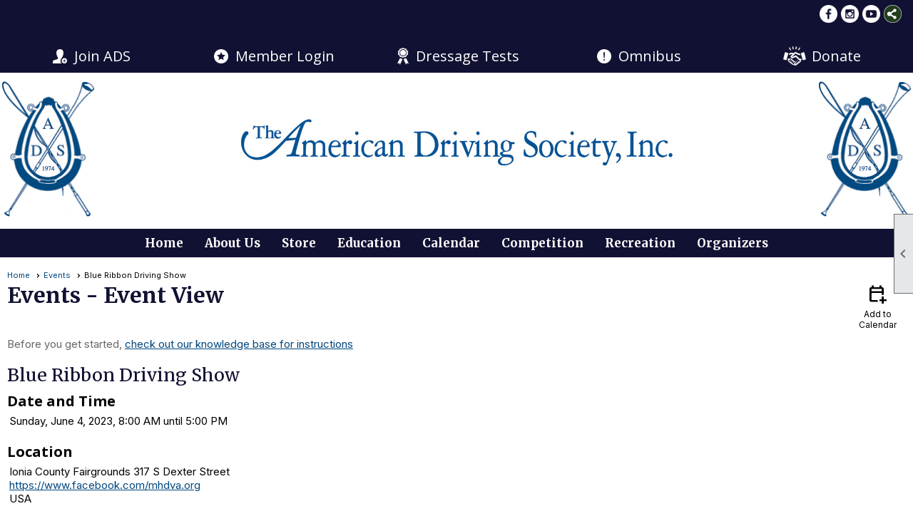

--- FILE ---
content_type: text/html; charset=utf-8
request_url: https://americandrivingsociety.org/content.aspx?page_id=4002&club_id=548049&item_id=1907393
body_size: 56985
content:
<!DOCTYPE html>


<html lang="en">
	<head id="page_head">   
		<title id="page_title">Blue Ribbon Driving Show - Events - The American Driving Society, Inc. </title>
		
		
		
				<script>
					(function(i,s,o,g,r,a,m){i['GoogleAnalyticsObject']=r;i[r]=i[r]||function(){
					(i[r].q=i[r].q||[]).push(arguments)},i[r].l=1*new Date();a=s.createElement(o),
					m=s.getElementsByTagName(o)[0];a.async=1;a.src=g;m.parentNode.insertBefore(a,m)
					})(window,document,'script','https://www.google-analytics.com/analytics.js','ga');
					ga('create', 'UA-180170678-1', 'auto', { 'allowLinker': true });
					ga('require', 'linker');
					ga('set', 'dimension1', 'Events');
					ga('set', 'dimension2', 'Event Detail');
					ga('set', 'dimension3', 'Blue Ribbon Driving Show');
					ga('send', 'pageview');
				</script>
			

		
			<script>
				var True = true;
				var False = false;
				var pageId = "4002";
				var enableChangeWarning = False;
				var localChangesPending = False;
				var otherChangesPending = false;
				var userLoggedIn = False;
				var memberNumber = '';
				var memberId = '';
				var previewMode = False;
				var isMobileDevice = False;
				var isMobileDisplay = False;
				var isPostBack = False;
				var submitButtonName = "";
				var cancelButtonName = "";
				var focusControlId = '';
				var isApp = False;
				var app_platform = ""; 
				var hidePageTools = false;
				var isPopup = false;
				var isIE7 = false;
				var isIE8 = false;
				var renewLink = '';
				var paymentLink = '';
				var clubPrefix = "/";
				var pageToolsReferenceSelector = null;
				var isBotSession = True;
				function doCancel() {	}
			</script>  

			
			<link type="text/css" href="/css/smoothness/jquery-ui.min.css?v=20221017" rel="Stylesheet" />	
			<link rel="stylesheet" type="text/css" href="/css/common_ui.css?v=20251209" />
			<link rel="stylesheet" type="text/css" href="/css/widget.css?v=20250731" />
			<link rel="stylesheet" media="print" type="text/css" href="/css/printable.css?v=20221027" />
			
			<script src="/script/jquery.js?v=20221004"></script>

			<link rel='stylesheet' type='text/css' href='/clubs/548049/css/fonts.css?v=2' />
<link rel='stylesheet' type='text/css' href='/css/layout/62/layout.css?v=11' />
<link rel='stylesheet' type='text/css' href='/css/menu/35/menu.css?v=120521' />
<link rel='stylesheet' type='text/css' href='/css/design/24/design.css?v=1' />
<link rel='stylesheet' type='text/css' href='/css/events.css?v=20251205' />
<link rel='stylesheet' type='text/css' href='/css/color/23/color.css?v=120523' />
<link rel='stylesheet' type='text/css' href='/css/color/23/layout/62/layout_color.css?v=11_120523' />
<link rel='stylesheet' type='text/css' href='/css/color/23/menu/35/menu_color.css?v=120521_120523' />
<link rel='stylesheet' type='text/css' href='/clubs/548049/css/club.css?v=57' />
<link rel='stylesheet' type='text/css' href='/clubs/548049/css/custom.css?v=57' />
<link href='/DES/GetFiles.aspx?type=styles&amp;version=63450906214&amp;files=12' type='text/css' rel='stylesheet' />
	
			<link rel="shortcut icon" href="favicon.ico?v=548049_1189656049" type="image/x-icon" /> 
			<meta id="keywords_meta_tag" name="keywords" content="carriage driving, carriage, driving, horse drawn vehicles, combined driving, pleasure driving, recreational driving, non-profit, come drive with us, American Driving Society, ADS, horse drawn carriage, horse show, driving horses, Rulebook, Judges, Technical Delegate"></meta>
			<meta name="referrer" content="always" /> 
			<meta name="viewport" content="width=device-width, initial-scale=1" />
		

		
		
		

	</head>

	<body onhelp="return false;">
		<form method="post" action="./content.aspx?page_id=4002&amp;club_id=548049&amp;item_id=1907393" onsubmit="javascript:return WebForm_OnSubmit();" id="form" onreset="if (window.setTimeout) window.setTimeout(&#39;DES_OnReset(false);&#39;, 100);">
<div class="aspNetHidden">
<input type="hidden" name="style_sheet_manager_TSSM" id="style_sheet_manager_TSSM" value="" />
<input type="hidden" name="script_manager_TSM" id="script_manager_TSM" value="" />
<input type="hidden" name="__EVENTTARGET" id="__EVENTTARGET" value="" />
<input type="hidden" name="__EVENTARGUMENT" id="__EVENTARGUMENT" value="" />
<input type="hidden" name="DES_Group" id="DES_Group" value="" />
<input type="hidden" name="__VIEWSTATEFIELDCOUNT" id="__VIEWSTATEFIELDCOUNT" value="5" />
<input type="hidden" name="__VIEWSTATE" id="__VIEWSTATE" value="ATyDnWxos3GTZaAVhzgSGNbhrN05Ne1J/[base64]//yNDSp5DWz/B0Y8i4DwDkbKns0B9fNKX57Y9RmHozGAftHhjSeA4AgqHU9GwAOSwzt3rTedV4wAkalYg/toGblGCxf/d3sPJNwzc7x9NmgSyJUBcgnIT7159pBErGegLdpTSATZ06jUotkADyb/Lbe6qMm5wUQlGYGEMETzXk849bHi4qyaX+9vwnHwB+w6MIHmcABpZlzIDbOMEHowkEtR3/i1A4MN78at8CZjD6x337F9LjznzR09Gha+X5PPknpaND3jbXqbNFHxMp4JwVNs8mG8pYZxkkcn8+Z9fRfThQlhmKcypngorwbzgc8aGoXGFPZkM58tIfuomUckBt2uMpQZYdOAOsK4y++/1haW1FFAv02vsFZi7I+TDm39IcDxWnf47MNVa7vdpwblJ5vNBO4Z9wStWOWRy3CqN/qGV5wMUlOU6ZbQl7JQfoba7xD3NEV92ACO4eeCoMGpHPMhAJ6bzP6mhTcsTgEuk1TNl53KvHchiebaT44lnRcZ+DqUUrc62gtM0uQJ5lGWBfx2N45MjVAj69c0E08DcrvvjWDcGqeOmZPhJKZaXQmWWIRA+6lcF/DsBKaRZAgcp3xF3cuKZKn/Rob4k7R7oQGpK4r1J8VYLVI2J211MEKushufJVIJYdR4xGIALvoRRfaE7GyCQKggqR0qfPs9x/64sC0R4e9TkfpKl4oi5CMl4ubJ4GbTVKMQluxDWL+MqQGfEDnrK+E1cp44ixfaKJTpwbAs13S0QhxOuO/KYFx5zRypdTmwNmGPTKlTzilvwyvYQcw2sZCRxfw6rAYQBQo6S8t8IdTxBMmm4+C3ZbEKsjL/Mmt+QrsK5wHtDtB04Mdg9fCvnSb5YQ+37bBbIiAaSIHcBZKKJ8XLs4fpgeObz4JGXCHMC2RIqIJqRzyi0jTUF1+ePhgiltkAIDNmHTdRiTwvpWqj75mQVj5NCj+dj+MGa5hIWudcJC2o+Yt4Zt/t0M0TPNDOje7VQjcHenNDKxLWnh7XzOeqOxjx7GJ8px3HiC0v1PGNJfkD0KgmW4MFrqrsdNgOXG6gb9YEsodFAkpfTGuuLDgbF9R/WON94/nkDM6KYJhyfkblyDJvbd0GVphm6J8q//hwTNHykLWyIq4MsUyZJtLMS+JnGzVuRqECYqneeQHmwHzkR3X3hJO/RhvOpfoSCX5yEO9Iaw1yknrysNKBip5ZzSqfMJB27F3+Kh2B/sanMRdHrqUDC1mGNls2UxHxUv5PrmiDBRnPimQNsbEMthTOOd5mysdMgEWMHL3UD+Y5+UdzsstuHbA/owtJ0nzQShGLF90YDTdBbHnJinSP5cbosSQe395c7965LWBP1v6qys2S8IvLW9tfQQmkZosvuW4ZQKlKqkCt+qHiMk4RObbzlAGkUEDHIV2HE2Cd+H2qI+LahaDaVNJtx/i/iktmofLFFX6wgvucNGAtaaQlEsIK4YiYs87Jnq/y3eyUvaXinCkL4KLqaBeHl0hOf7LGTn4+Tx7k+4p+Wd3la4G6VLrPuBdSSD/h5E5EXnvmzfKaOgyHxtHQIQAXqe/xaXs8JUwrjw34+vS+rpgFIYDwKuEB1gH1B0eJEOvQPftYhtfzc/DL7RNJ0w0SkSJq/8YQjTE0XbTD4iMePT3vbluotQ9/VyvMN7UnvTktRN+di+pY9Rx2BDB2aOwoVhIN8EMhpsq4tJUWMiG1OkNozXzX1B9LH5NbZD6LMi4eaLu9WXlIY1cEs9j8z7C5gUYoAuGzz/c4czzeB1bAvV3XBIdsfgdYS" />
<input type="hidden" name="__VIEWSTATE1" id="__VIEWSTATE1" value="aZKSi7Qs0dWTPvXl+zmG/i6JCB+G1QQ0JCJEi6xMK8cp6I973uk8uLp6ZtE8dgRnERnBgVbRBGbQujiHkes6XQnmzwUT1RQz4wz1GhQU3fMsMo9mraG+aeK+PJTJRur4rdbmpiV6w4qWueYorEwOj9kbL9tDMEHMNPfA0ojvna+oKdU57ZLhG1x23UchsceOOszu1Q5KOC/EbBq73YGI3LE3qMM110o0AwuRJ8tAtBb3Uca7kSB7wfb+7Gu15EZrWC7zmExVI8MPZurPks8nq2CqYoFEEWVGL6Fw+4hSAxR7Q/pECmYAkg9Yec8y6G1crWMI/65BYZj9NtTMIz14zYMiExP+2XOhiiNa2n6lz+zuip7+bPTTHvSPgv9SSwD5dyG3e/E6NjO6tmksq/Q4m6i4Zn0geFsMy07rN0lglyZN5kDrlUuRBUNqLAunLvWq1FgzBrw3w+OpSLnwfyroMtwr+/j7UzmpAggR9540BlIJVg7l24k73yFH9MTZPCCXmQVfmg/APVqWX5y1LrX/eTw9/CaiBsja/4s2Cim53kpsDFfVWPUplXntNfWPFFU5425BaEGRcShWpX3pbzmVqY9xCfuW0pCqrI3wOCcN45Wd3DjrLrwX8wnS9XI5b/0yM0Id4cJ5+LE2ulcFIiQEpyQHhpDVcOJfsSucdXKb8QN7PvqCri/oYchqcX5k/K8Hi0iMIzF+bLTwET5FJFA/yp7Rdtr7NO0OpAKpcimaJ4hr1YX+8DuUKzc3+5H7z55q5E9N8lb4n0VKVKL5TTbMAScVsmJFavi85Y/b6uasVidNMGRpNGiXtIf4SYoxIM+QVW5vJL8PWRObmTAwfTFYve+PQX+u7CX98wK0zJgpooryHJ2+XHUkevHtFyOWy24HMhsoucQ5FMD+ZW2mLc2LDPHL5h5Ar9ZzTprQSh2jaAKRWS9c4xJmmROmBo3AeySh2IHCb5aMzHU/r5e5im0Z6bGDoMcSNA8LnXtx/K0FSP7RZAHRk2XxZOsHhaPLalRROIwr4hFdcavDPsowpbTpX11xyfWIPO7baWDMT9kV4qe5n0zuGnYKIWhTf7jb3pPbgQlh0dDVzC+wSWfbxTtuuMArmvtMS4CZW8MewO8yD8GtVislLFDQZ2S05t7qY1my1jff1ew3ljq4VNaiSL7N+vC+TtUFPsGy6Xdf/GhGKczkFeyzTk95E4kccZ2D02HhYXX7xyQHg+HF1YBqPiWYQ1F99BFgi8/vDMyWw8P1XKE7GSpibTPaNbQNXmqKxNd05bNh+j3+Ff0+qU23OqqcfZZh+vqmp+UmlofEaWnjadE4tfWvrKEkniDBqN0JiQFshhLXZ/dTLaujRnS6mitOaHXjcgDgj9abdddDPIS5OBeka03olf23dzf9IIGZgdV/+nGbxey1fXOTSbpsefpYpG0MhoasBz4vn21UeWG9c9r8DeA+wTUbk3irZefBo57t9tcqCMqK/3fbRPRcwxGMMMVl3QA40UNjThYAgcIL28r+XVx4rqw2W/G+aJWfOj2C1WQzIsZelk5aKZExa/SNGGLo4T7qqbnjkC7Yl1ZasejvSCtoEZNlVpSz/uC/psJAWO+1+5GxWxI0NmpcSPtSb9GEoFzYRZqZCErr+hAooVBtxWqI2+/RxanT38eTkWxf1+jZu2qB2pSBL2J6KPDo4Zz38XDVW05kHwWRwAlu6DmCICcXGgbKrqrpFyG9G6ns4auZnX4p8HPA01Sc/Nx2mFYNaINgApAA4aG8+wusPynwdmE7+geNeW5XI0ceBN0XNXEdR3XVILEtvS5BQDfk7ZrGNuGGTVWWkcjWZoq7pW8tZteTxPmo5/rP0b0Slk4PQI18EWpqdw3ie0IACoLfl9W+ing8m6ZKieNrxtIyZ+ex3yiKSHtsdXZKFPeVUpprbK72QK66CsX94q/PZuEmDfp5bsPxdMM239B5hi99/URqFPQmRHHwfo06pR2K9FJwdeKVhH1KIOrd4ybHdeXFiRueRxxrhL2o6kqqmJMpfTRbpvITSwgVEWmXV1+YC5o/" />
<input type="hidden" name="__VIEWSTATE2" id="__VIEWSTATE2" value="/XUYPXYHgB4wVqkJljXIF6+QytxzFeOY/sRDscFamoSlZOdfIkf7pLzG7+OxisB7LFh/+B9loZHMv6q9YdsWgb4KP3aNf46cl2scgxBN43+WuSiIQFebPSj9cs0s8qN74lG1MDvrGF6ztkp3WdNw3EAYmrSg0R7eadsZqqxFKuKWMj+jIs04TZEVEnzXfIRi1QJ8/ugEH/f5D8gfV3Km/q2bba027rICub93BESwU/AQ+2OZqeA8YO+e30LE2akJ2ZLSGAfRuAjFrxGauhrjK46UMbnD5SMrJKWAZoTo1uXdcPjfGuTfOTRj3DHf5zE1bxBEQDhN8O46/92KKkuhzhWwzME1PRKvSpHIda3cqo85o5mPOMX027INANoFVldVdSnd/S5JaBoi+Sz23989sbBpzZkQZGt1XCS/5kIUYgmRDQFkFNp9/21dJamyzy48UqqVb0gBYIFBrH9dsuR5Q3uxQqkeEkl81+plB9kx4DQCGfuU3vGFzLuREwuXSI4UniuVqkKxQPE3bCBNx+fPeZnV83oZsk6mWLxGJs+kNbJKqQNzsmhagrapuvsXxjRTID/cEmJNgVB0mBOGU/j79nzqWyNJWFcA6yPngpINj9rjMwvRruwpTnuc0yvZFzs22gzSsVqCN62GlPY3Hju1HYvYsDtgctsbOjnXlaL84yqvPXpTtGAx3JNaj/Bj0Yd39Sy7eQXOAL7tROv8lFJxvPM4sc3zunsd5YxDYBu/+6UG3JR+3Q3g1PXiZUSf5yUxw4PA7+y+UTJ1wqjmsUwKphcB3ijfEZDXZsE/l2j7KuF/SPjeSsPToxMvuaPEQlrR6W/wVRhmxDzQSEYSONI/spSRuOiOHhNk5Fltx7jWbLlMMSrdFtySLY7KVXiDeAdaBqQb3rPTdDBXqbXtXotAlRuufVIe0sv67xl2SJ/PknUg28/gJazQP9hmPWH5SQTW3VETS7QZ5N4mbuuGVlzvoiI2ZM8L2gNdzbA0UsZbNZ/r1IygCSIL4YMDEgnqBUPUgCUqh6cqRuktHi9VkD82WBCtP5wKUgOfG4+9qYqTPdJVC1ddTIhDfZEE8wFjVZzbAVP68/X2rHHbag+Im4LP/8Fxxcm9rpS96/jTQ7QajvrezkhWx2kz0/WNlRVsMK6guUK3EF/vw32wNDQrX8SGMUXM5SlrN/E0rpqDJ1fSF+Sd7vv+rhWyDMBL4sfvmFGxYyHIq1pdsMwpZnaeJV9k4shAQrHk6YlXA9lSJYm5pgos+EKmPFUFNyhybnDtAP6Dv8gbjQ9bRg+O3DSUNlSi5dZX7t7dptsQEHqFSzxb0IXRDsNp4HWXWeWgFYRu9ZkBNVzUIRw2toXzrZVwVzPeOp2xlyzmfS0v/i4bqR/1CjfPLhguQZnQdXQ8jQP9iqh+og3cjG1Vy9S9xuFOSdltCiKlVqdy4ZeVGU8Uz3vfceob5799sag6WV2GVMx6GxEIqushZa5oo/t0X/SwtKhecUfQ4+9TYzvBuYE+hI3V2VdrkztD7NAIJDdYjP2vOuK/Eg1Z+aG7mUtbH5VETG4LNGCZSbQR7rEORBjn8ORbVSd36Qocyxvd7UyKj/mrTYZqtR8w1J3pwLblh7Kz1W3OVAQL+WX7Ke83wn/vci/UHuqVv4VG4rxplKpqLxq0sPj12FJDRcNmz9MHURwVjeHUAQAW7eOPsvQzFhhNfau+yrnB68L5gr+/sU3MIl71QVmmTYJy6/hhFUw9vy/mB0/PaHNS+doaNDs48HOIJPdid+N30XlQ222oJXhErfoSRhoXQMZ/YpzOwQnxt0w/RLB8WYycwaA7OIdt11201y9DCpubKcDr3lcewJ8qA6OnwilXE4XQ0HHQ0ko5osLngMoy+ESIWO3qtouw6M4w+tkDyPgvBZa2hGwcASYKP2woiJfJ1RbDZ9Rc6bT73t49buH4ODX/juLSiN+ibzFeMThrtS/VT5DvTtkdMehOM1TA3CbVW74WDfRVvU2B/h7HSpqCBw8ijCeXfF+2ulD6Pt0D9u1m8PiDz5LKmSPKAz6AMgle" />
<input type="hidden" name="__VIEWSTATE3" id="__VIEWSTATE3" value="v5qqDZFhUcJMG5HLdGqRYh/aLjnNmLKDSwKvuKxc09n0jwwoZh2VockaO1qXrRDHcxHL2uJ+24orUv93mfMvjJ+gW/61k61+O7SFFrPdbjvESD3RpCy7VUuA1x7Q9uOZ1Ts0XTLVLP8cPduheoPA6hpSRgW/iEGtpjL0W9iqFwNV4nRGCdO1fcCe6b1qNb5ele6Q3MqCPD0scRmO8UCgsDIl9FlJaDFEwbDThERkuRM3YuDZIA8rA9MxLyqPWKiESbE1UZONma9k6nSb5xoeRzbNXDj5XziN0ozHZAnBpeP9DDq/jg3vd405qtQFZD2U3NV72Gv69WqFOndQ9lAVA1iUmtJA2is94IcuC7QsafkBHET8xTbuJirHRqJy+kQIkeSY+Af9n/ieXzpC4a0waCKw6A+zbzjf9bZMf8kgR2b3fB57NV7Kr8OGde2tDe6g/XCkw8OJxEy7aLX3Uv/fwy89xBkwm72ohZ8jzlt1zJ1dauV4Z6ajZVPkwYvzAVbxVA+nRpv52tQFzaoBxm3FHaQmiUytfot78cew7KbsyXCSHqPF+I+X/oSQQcpG3tkrSPQ0AmE+PSiUlj7lorvQ3OhUdhXta71uBpa1XUnG/r1pPYTi25Jhv+oYL01e8vhNdFIUHiurW0AdGM4BS1njvNTo9DA4z/ZNyaJ2gFWR1x0dpSXsqiWgXRQtLMcvIlNivmnQHVmTx6S4FilIdMivWKtPTJBm2kNzyINt9VDyE83HCruXbIJqf3JkfrItHVUkd5uyjLWG6WYn/d25Umdah+UZc+o2NKJVZ0vyx0SE8iBy4AzZMpzTd0r0T4WWgMN+0siI87sjkzD2UH8+tpzzFCU4tA+BZ1Drg+rAkAzgE3VXDoqJCWDcx2e5AyRsMn453zo95yr0nVO34niMwD9IT4fsbyS8/NMImhkMkjgE1Iwu/LzcEyyVPSBKzHSvWwmVR98m6PJ+NSlJC8XGCeN81or+XeVhdl6Gh35alCvTEqRzK4r4BFHff6kKBiUBjT0y30YV0MWSVpy+lb39sT8kUdbEPffDkZf6mvKb1A55vvaExd9BOKUmUQeTzUCUl6zTvQoG6o1LaLgMHTxugLHXrWyonNSnQ8eem/qmPMU1zjueHAL33nGM4wG2EzuEDQ6BYtCAgMSIb/a074AyopHdbn0Jh4efPw5pKWgSATYec3X0agIsvdPRqV0YX7z2GEbNXCCC/vn/AUip34tFGNLiI7Ohw95URr/S1KmVL0v7HYqHXkTgFT0i+goWfylI/QWHJnoYJ7V7HpwaHl/KS6FsU2KfxzGeSdK0rkBzv+KkKCjQxrn/oWPUVMUl5uuTLnQBZT63Xql7FLKyKNriernWoqI5jbjYz+vrydJYxoXV9d/sFDAqWgf3la+GElhOx8+jHOhjme4jTps/x25jm0X0kdi1gK0KcJTVxnE7vQlXyRrrlbAEbgWn8S7IYCLPxhJRhdrIHbCy25G0O5pUwgM7tjJDs8cN/tbvSXsebJOmnje4MqJqU//bVQKWT6ZM0qviNpEGkPrxZKAdCCegGpSNKkIkRJsbbND6G+cMZOduVEDV6hC4TN7MAqYVONFNnGIZ2ZxOmY6eomo4MLWzXCEwQ3bt+zbWuJdLbJhHNPISM6zT5N1lvUZQfKIrbD6KMNOPtFz8DoqvoDTzeybtbCjSssLkq4fJR0qmccxqsXLrtJzMNk6Cx0T/ob8l7ljxCJdY68PD8475v8EcNjm22wHsKnrrW2LQ+Im3PNHNvWr17+X/yV1+24jdDKYKi9tpMKXB53tszyLdBVVDuPQREDyG+MY+ETiw+blvy8VZTr4uIQr6T55A2m8ZLmpFhMHL+c56WkFLfOZb5Ib7+jrad0O/WXh3QBeZEcvxatXUuoWD31u8jYYt/nRGrzmFkoKGmXAHA9OfuSM9gNgSiI45iXBjoI20aPMNbJA7SYEDoern7lWTi4JzfeU7l7BXpT3yHoAIqyYeAYzXD9lYyLF72eEtP0IS8HKGfKIZG7TeleE4bgJ5HxI59qyP477OuUCqDjeH" />
<input type="hidden" name="__VIEWSTATE4" id="__VIEWSTATE4" value="NH+DdsniXpDZAACIJQ0Ca1M40wQA7kUkhJZu2LpXaePHhUDLV0fj/S3s6cuL+GqHI01mlUxfyv38oamXSdEJ0Aw7M9cRpzVlJLpDtAFNFINAMQ0qQ8j6PHbGaSpCIs1Oqv3jz5NNEhOAAtT2qlxV9HtE3oy54xBCJ+5NsdYgfx2sh2FPqo/WEwYyh/95bGBqOrJR0umMeciD3p7AEzJHn/tNuZo9fJgCWnaMHm9PWddoP9HfrGGzZECOj525j4lxRPJ7Yf328WPZsSMgJDI2LFt6TsZ9TbZUiE+v89RaG2FoIOUjKv+CxT33snZxRIFX5PNDuvbmSCHHPRi0h48F1DlMrNP/+2OEveBlThzLxfpzmtAYIZ4c3dWHyH1uzJDG/v+cQhjEqHIb9bEOZEyHWy3ztpjmxoobDOu8Ij+g9pIeieLShukXCFyBJvlgsaopP2f7hM+lKMCOrcFMgtZOtULhp7FZlD4I7d08VbPLHfbZq9VAnHFFaGAAptvB6h4IUTgBCLOy01I0gn3GKC4+mC7XWGcklVEDkIN3WC3Gy4//JMcqvkK4DEduC7/q30dpavJ5IDD7OD6u5xxPcsVP6gzHc+IVU2gYhF/mXDSPREOAmthJTgPOqo9SwjvT/DTmP/NUYXEXPNRUMe/AJQrozGglvip1gCH/ki4FJidF+EUyQxD5gEt09Z0LGgdpRxH6n769U9aiK90ttxiKApfM9gBUtdP746vzfE1QZaQ78/gK9f8/b2evx1Q6fMjO0izmriocN1RgmHtVJud0s2rZuZ7khehQ8hKBHsslE94DJrF2fWdNKeSu/xljBvQ2TzFwfxy9z4Rd76sZRHSK/iMkSLmM1Aqy+3gXNW0Z6rmgau0KJUAyR3J00dFgQaZTKNW2MxLOZJiwKW14Puyhm961BTiJAohqtnS5i7NP2VPIhM+3FFM6n7vS9Pbwey5t4t6Y8m4083KvmS3VYcj54sgEPGgMtxb2cpsEHi5156AgCIreq5VKHp7sYCBhwH+c7qcqrPVRr22mQFfaERXC/[base64]/0XTtok8+poyDs/BATaUIFes70ySw5ro9rWrlZP2a/C7/eMPkWPSh9ZFon4kHE1oWrNeOIqf+1TKDNKrEcYlAbtmS1w3i" />
</div>

<script type="text/javascript">
//<![CDATA[
var theForm = document.forms['form'];
if (!theForm) {
    theForm = document.form;
}
function __doPostBack(eventTarget, eventArgument) {
    if (!theForm.onsubmit || (theForm.onsubmit() != false)) {
        theForm.__EVENTTARGET.value = eventTarget;
        theForm.__EVENTARGUMENT.value = eventArgument;
        theForm.submit();
    }
}
//]]>
</script>


<script src="/WebResource.axd?d=pynGkmcFUV13He1Qd6_TZD_D2KgvBt7G12Vw1g4A0HNv5Br7URGTkjksE-TYATFOTvNuxQ2&amp;t=637453852754849868" type="text/javascript"></script>


<script src="/Telerik.Web.UI.WebResource.axd?_TSM_HiddenField_=script_manager_TSM&amp;compress=1&amp;_TSM_CombinedScripts_=%3b%3bSystem.Web.Extensions%2c+Version%3d4.0.0.0%2c+Culture%3dneutral%2c+PublicKeyToken%3d31bf3856ad364e35%3aen-US%3aba1d5018-bf9d-4762-82f6-06087a49b5f6%3aea597d4b%3ab25378d2%3bTelerik.Web.UI%3aen-US%3a8b7d6a7a-6133-413b-b622-bbc1f3ee15e4%3a16e4e7cd%3a365331c3%3a24ee1bba%3a874f8ea2%3ac128760b%3a19620875%3ab2e06756%3a92fe8ea0%3afa31b949%3a4877f69a%3a33715776%3af46195d3%3a490a9d4e%3abd8f85e4%3aed16cbdc" type="text/javascript"></script><input type='hidden' id='DES_JSE' name='DES_JSE' value='' />
<script type='text/javascript'>
//<![CDATA[

var vJDHF = document.getElementById ? document.getElementById('DES_JSE') : (document.all ? document.all['DES_JSE'] : null);
if (vJDHF){vJDHF.value='1';}
//]]>
</script>
<script type='text/javascript' src='/DES/GetFiles.aspx?type=scripts&amp;version=4.0.7.5000&amp;files=0_48'></script>
<script type='text/javascript'>
//<![CDATA[
var gDES_VG={VCnt:3,POC:1,FOC:false,AOC:false,POS:1,FOS:true,AOS:true,ErrCtlCss:' DESVALFieldWithError',ErrLstCss:' DESVALListWithError',ErrChkCss:' DESVALCheckBoxWithError',ErrCtlCss2:' DESVALFieldWithErrorAlt',ErrLstCss2:' DESVALListWithErrorAlt',ErrChkCss2:' DESVALCheckBoxWithErrorAlt',CBECCMd:0,AltTmpt:'Please correct these errors:{NEWLINE}{0}',AltLdTxt:'#. ',AltLstStl:true,BlkT:1000,BlkOC:0,BlkOS:0,SOrd:new Array(1,2,0),ADVal:1};
//]]>
</script>

<script type="text/javascript">
//<![CDATA[
function WebForm_OnSubmit() {
if (!DES_ValOnSubmit())return false;
return true;
}
//]]>
</script>

<div class="aspNetHidden">

	<input type="hidden" name="__VIEWSTATEGENERATOR" id="__VIEWSTATEGENERATOR" value="65E7F3AF" />
</div>

			<a href="#page_content" id="skip_nav" tabindex="1">Skip to main content</a>
			<a name="top"></a>
			
			<div class='cb-common cb-0'><style>
    .loginmessage {
    background-color: #F00;
    color:#fff;
    padding:8px;
    text-align:center;
    font-size:12px;
    }
</style>
<!--
<div class="loginmessage">
<strong>
The ADS Office will be closed for the holidays from December 24, 2025-January 1, 2026. Happy New Year!</strong> </div> -->
<script>

if (userLoggedIn) {

 $('.cb-1').show();

}

</script>
<script>
$(document).ready(function() {
$('#tbar').insertBefore('#nav_header_container');
$('.layout-social-container').insertAfter('#user_wrapper');
$('#fkftr').insertBefore('footer').show();
});

</script>
<div id="fkftr">
<style>
    #fkftr {
    display:none;
    }
    body.editor-body #fkftr {
    display:block;
    }
    .footer-column {
    float:left;
    width:25%;
    color:#000;
    font-size:15px;
    box-sizing:border-box;
    padding:5px;
    }
    .fbwrapper,
    .fbwrapper a {
    font-size:15px;
    color:#000;
    font-family:Open Sans, sans-serif;
    text-decoration:none;
    }
    .footer-column a {
    font-size:15px;
    color:#000;
    font-size:15px;
    text-decoration:none;
    display:block;
    line-height:26px;
    font-family:Open Sans, sans-serif;
    }
    .footer-column img {
    max-width:120px;
    float:right;
    }
    .blogo {
    display:block;
    margin-left:auto;
    margin-right:auto;
    }
    body.editor-body .footer-column {
    min-height:50px;
    border:1px dashed #000;
    }
    @media (min-width : 320px) and (max-width : 667px) {
    /* Styles */
    .footer-column {
    clear:left;
    width:100%;
    text-align:center;
    }
    .footer-column a{
    text-align:center;
    }
    .footer-column img {
    display:block;
    float:none;
    margin-left:auto;
    margin-right:auto;
    }
    #fkftr {
    padding-bottom:60px;
    }
    }
</style>
<div class="layout-wrapper">
<div style="background-color: #FFF;padding-top:30px;padding-bottom:30px;" class="fbwrapper">
<!-- BEGIN FOOTER COLUMN -->
<div class="footer-column"><a href="/content.aspx?page_id=0&amp;club_id=548049">Home</a><a href="/content.aspx?page_id=22&amp;club_id=548049&amp;module_id=402010">About Us</a><a href="/content.aspx?page_id=4001&amp;club_id=548049">Calendar</a><a href="/content.aspx?page_id=22&amp;club_id=548049&amp;module_id=402011">Competition</a><a href="/content.aspx?page_id=575&amp;club_id=548049">ADS Store</a>
<div class="clear"></div>
</div>
<!-- END FOOTER COLUMN -->
<!-- BEGIN FOOTER COLUMN -->
<div class="footer-column"><a href="/content.aspx?page_id=22&amp;club_id=548049&amp;module_id=402013">Recreation</a><a href="/content.aspx?page_id=22&amp;club_id=548049&amp;module_id=402014">Rulebook</a><a href="/content.aspx?page_id=22&amp;club_id=548049&amp;module_id=402015">Omnibus</a><a href="/content.aspx?page_id=22&amp;club_id=548049&amp;module_id=402016">Dressage Tests</a>
<a href="/content.aspx?page_id=1447&amp;club_id=548049">Classified Ads</a><br>
<div class="clear"></div>
</div>
<!-- END FOOTER COLUMN -->
<!-- BEGIN FOOTER COLUMN -->
<div class="footer-column"><a href="/content.aspx?page_id=301&amp;club_id=548049">Donate</a><a href="/content.aspx?page_id=22&amp;club_id=548049&amp;module_id=402017">Advertisers</a><a href="/content.aspx?page_id=22&amp;club_id=548049&amp;module_id=402012">Education</a><a href="#" onclick="openModalPopup('/popup.aspx?page_id=126&amp;club_id=548049', 600, 480, ''); return false;" id="ctl00_footer_terms_link" rel="nofollow" style="display:inline;">Terms of Use</a>/<a href="#" onclick="openModalPopup('/popup.aspx?page_id=125&amp;club_id=548049', 600, 480, ''); return false;" id="ctl00_footer_privacy_link" rel="nofollow" style="display:inline;">Privacy</a>
<br>
<a href="/docs.ashx?id=938779" target="_blank">ADS Code of Sportsmanship</a><a href="mailto:info@americandrivingsociety.org ">Feedback</a>
<div class="clear"></div>
</div>
<!-- END FOOTER COLUMN -->
<!-- BEGIN FOOTER COLUMN -->
<div class="footer-column">
<a href="/">
<img src="https://s3.amazonaws.com/ClubExpressClubFiles/548049/graphics/saddle_logo_1124606516.jpg" alt="" class="blogo" border="0"></a>
Contact us: <br>
info@americandrivingsociety.org <a href="javascript:void(0);" title="Click here to call/text (608)237-7382" class="intulse-click-to-call">(608)237-7382</a><br>
<div class="clear"></div>
</div>
<!-- END FOOTER COLUMN -->
<div class="clear"></div>
Copyright © 2024 • The American Driving Society, Inc • Powered by ClubExpress
</div>
<div class="clear"></div>
</div>
</div>
<style>
    #user_wrapper,
    .layout-social-container {
    float:right;
    }
    .layout-social-container {
    position:relative;
    z-index:1;
    }
</style>
<script>
$(document).ready(function() {
$('.static-bar #social_panel a:first-child img').attr("src","//s3.amazonaws.com/ClubExpressClubFiles/548049/graphics/facebook_1853995940.png");
$('.static-bar #social_panel a:nth-child(2) img').attr("src","//s3.amazonaws.com/ClubExpressClubFiles/548049/graphics/instagram_810978833.png");
$('.static-bar #social_panel a:nth-child(3) img').attr("src","//s3.amazonaws.com/ClubExpressClubFiles/548049/graphics/youtube_1890354037.png");




});

</script></div>
			
			
			

			

			
			

			<link type="text/css" rel="stylesheet" href="/Telerik.Web.UI.WebResource.axd?d=PMrIT5dOWaVYIcpFWUE4nASZJIcoXVN4K9w0-IMq6kq82aBsfgdc_wRQPncrQ56TM52VwPicBY1sKs0UqkC6ugR0hMjIOdrPKuowewfVgw1AZosB0&amp;t=637636176254917484&amp;compress=1&amp;_TSM_CombinedScripts_=%3b%3bTelerik.Web.UI%2c+Version%3d2018.2.710.45%2c+Culture%3dneutral%2c+PublicKeyToken%3d121fae78165ba3d4%3aen-US%3a8b7d6a7a-6133-413b-b622-bbc1f3ee15e4%3a92753c09%3a91f742eb" />
			
			<script type="text/javascript">
//<![CDATA[
Sys.WebForms.PageRequestManager._initialize('script_manager', 'form', ['tctl00$ctl00$ajax_managerSU','ctl00_ctl00_ajax_managerSU'], [], [], 90, '');
//]]>
</script>

			<script>
				$telerik.$.ajaxPrefilter(function (s) { if (s.crossDomain) { s.contents.script = false; } });
			</script>

			<input name="changes_pending" type="hidden" id="changes_pending" />
			<script src="https://s3.us-east-1.amazonaws.com/ClubExpressWebFiles/script/jquery-ui.min.js?v=20221017" integrity="sha384-rxCb5hadGhKYsOzRIvOkQ0ggxhZ5fjRxGVY+gkYd5vCYHxwwA5XxrDAW5fAnz9h5" crossorigin="anonymous"></script>
			<script src="/script/widget.js?v=20240307"></script>
			<script src="/script/common.js?v=20260105"></script>

			<script src="/script/address_verification.js?v=20250328"></script>
			<style> @import url("/css/address_verification.css?v=20250328");</style>

			

			

			
<div id="sliding_page_tools">
	
	<style type="text/css">
		@import url("/css/page_tools.css?v=20200604");
	</style>
	<i class="material-icons slide-indicator">&#xE314;</i>
	<ul>
		<li><a class="print-link" title="Print" id="print_link" onclick="printPage(&#39;&#39;, &#39;&#39;, &#39;The American Driving Society, Inc. &#39;, &#39;americandrivingsociety.org&#39;); return false;" href="#"><i class='material-icons'></i>Print This Page</a></li>
		<li><a href="#" id="text_size" onclick="toggleTextSize(); return false;" title="Text Size" aria-label="Change Text Size" rel="nofollow" ><i class="material-icons">&#xE262;</i>Text Size</a></li>
		<li></li>
		<li ><a href="#top" id="go_to_top" title="Go To Top" aria-label="Got To Top of Page" rel="nofollow"><i class="material-icons">&#xE55D;</i>Scroll To Top</a></li>
		<li></li>
	</ul>

</div>



		
			
		
			<link rel="stylesheet" type="text/css" href="/script/galleria/themes/twelve/galleria.twelve.css" />	
			
			
			<script>
				$(document).ready(function () {
					if (focusControlId) {
						window.setTimeout(function () {
							var focusElement = document.getElementById(focusControlId);
							if (focusElement) {
								focusElement.focus();
							}
						}, 100);
					}
					
					var zenScript = document.createElement('script');
					zenScript.setAttribute('id', 'ze-snippet');
					zenScript.setAttribute('src', 'https://static.zdassets.com/ekr/snippet.js?key=e429ae43-bbec-4591-8dbb-e47eb91740bb');
					document.head.appendChild(zenScript);
					zenScript.onload = function () {
						zE('webWidget', 'setLocale', 'en-us');
						window.zESettings = {
							"webWidget": {
								"chat": {
									"suppress": true
								},
								"talk": {
									"suppress": true
								},
								"answerBot": {
									"suppress": true
								},
								"color": { "theme": "#3a73b2", "launcher": "#3a73b2", "launcherText": "#FFFFFF", "header": "#3a73b2" }
							}
						}
						zE('webWidget', 'helpCenter:setSuggestions', { search: '4002' });
					}
				});

			</script>
			
			
		
			<input name="hidden_button_for_address_verification" id="hidden_button_for_address_verification" type="button" onclick="handleAddressVerificationAfterSubmit()" style="display:none" />
		

<div class="static-bar">
	<div class="layout-wrapper">
			<div class="layout-social-container">
				
				<div id='social_panel'><a href='https://www.facebook.com/AmericanDrivingSociety/' target='_blank' title='Visit us on Facebook'  class='social-panel-icon'><img src='/images/social/facebook.png' border='0' alt='Facebook Logo' /></a><a href='https://www.instagram.com/americandrivingsociety/ ' target='_blank' title='Visit us on Instagram'  class='social-panel-icon'><img src='/images/social/instagram.png' border='0' alt='Instagram Logo' /></a><a href='https://www.youtube.com/user/AMDrivingSociety ' target='_blank' title='Visit us on YouTube'  class='social-panel-icon'><img src='/images/social/youtube.png' border='0' alt='YouTube Logo' /></a><div id='share_hover_button'><div id='share_button_container' title='Click here for more sharing options'></div><div id='vistoggle'><div id='share_pop_out'><div class='social-title'>Share This Page</div><div id='social_close' title='Close Share Panel'></div><div class='social-objects-container'><div class='clear'></div><div class='a2a_kit a2a_kit_size_32 a2a_vertical_style' data-a2a-url='https://americandrivingsociety.org/content.aspx?page_id=4002&club_id=548049&item_id=1907393'><a class='a2a_button_facebook'></a><a class='a2a_button_linkedin'></a><a class='a2a_button_twitter'></a><a class='a2a_dd' href='https://www.addtoany.com/share'></a><div class='share-inst-container'><div class='share-inst'>Share this page on Facebook</div><div class='share-inst'>Share this page on Linkedin</div><div class='share-inst'>Share this page on X/Twitter</div></div></div><div class='clear'></div></div></div></div></div><script async src='https://static.addtoany.com/menu/page.js'></script></div><script type='text/javascript'>$(document).ready(function() { animateSocial(); });</script>
				<a href="/content.aspx?page_id=230&club_id=548049" id="ctl00_add_me"  class="add-me-link"  rel='nofollow' >Add Me To Your Mailing List</a>
			</div>

			

<style type="text/css">
	@import url(/css/user_panel.css?v=20210604);
</style>
<script type="text/javascript" src="/script/user_panel.js?v=20240312"></script>


<div id="user_wrapper" class="horizontal">
	<div id="important_icons" >
		
		
		<div id="cart_link" onclick="showCart(false); return false;"><a rel="nofollow" href="/content.aspx?page_id=585&club_id=548049" class="cart-link important-cart-link"  style='display:none;'  title='Your cart is empty' ></a></div>
		
	</div>
	<div id="user_bar" style="padding-right:2px;">
		<div id="user_panel">
			<div id="non_member_panel">
				<a href="/content.aspx?page_id=31&club_id=548049&action=login&user=5&" class="login-link"  rel='nofollow'>Member Login</a>
				<div id="cart_link_non_member" class="cart-link important-cart-link" onclick="showCart(this); return false;"><a rel="nofollow" href="/content.aspx?page_id=585&club_id=548049" class="cart-link cart-link-panel"  style='display:none;'  title='Your cart is empty' >My Shopping Cart</a></div>
			</div>
			 <!--END MEMBER PANEL -->
		</div> <!--END USER PANEL -->
	</div>
	<div id="cart_tooltip">
		<div class="cart-tooltip-title">Shopping Cart</div>
		<a class="cart-close" href="javascript:;" onclick="closeCartTip();return false;"><span class="material-icons">cancel</span></a>
		<div id="cart_tooltip_data"></div>
	</div>
	<div class="clear"></div>
</div>

			

			<div class="cp-holder">
				
			</div>
		<div class="clear"></div>
	</div>
	<div class="clear"></div>
</div>
<div class="clear"></div>

<div class="clear"></div>
<div id="nav_header_container">
	<div class="nav-logo-container" id="nav_logo"></div>
	<header >
		<div class="layout-wrapper">
			<div id="header_cell"><!-- Google tag (gtag.js) -->
<script async src="https://www.googletagmanager.com/gtag/js?id=G-7M9QCPSKGS"></script>
<script> window.dataLayer = window.dataLayer || []; function gtag(){dataLayer.push(arguments);} gtag('js', new Date()); gtag('config', 'G-7M9QCPSKGS'); </script>
<style>
    .memnberinfo {
    color:#000;
    font-size:12px;
    }
    .store-login {
    font-size:18px;
    font-weight:bold;
    color:red;
    }
    .hcontain {
    margin-top:10px;
    margin-bottom:10px;
    }
    .slogo,
    .tlogo {
    float:left;
    }
    .slogo {
    width:10%;
    }
    .tlogo {
    width:80%;
    }
    .tlogo img {
    display:block;
    margin-left:auto;
    margin-right:auto;
    max-width:60% !important;
    margin-top:50px;
    }
    .slogo img {
    max-width:135px !important;
    }
    .slogo2 img {
    float:right;
    }
    #tbar {
    background-color:#111133;
    padding-top:10px;
    padding-bottom:10px;
    }
    .tcol {
    float:left;
    width:20%;
    text-align:center;
    }
    .tcol a {
    padding-left:30px;
    font-size:20px;
    font-family:Open Sans,sans-serif;
    color:#FFF;
    background-size:20px;
    background-position:0% 50%;
    text-decoration:none;
    background-repeat:no-repeat;
    display:inline-block;
    }
    .tcol a span,
    .tcol a font {
    font-size:12px;
    }
    .tcol a.icon3 {
    background-size:24px;
    }
    .tcol a.icon5 {
    background-size:32px;
    padding-left:40px;
    }
    .icon1 {
    background-image:url(//s3.amazonaws.com/ClubExpressClubFiles/548049/graphics/icon1_672957871.png);
    margin-top: 15px;
    }
    .icon2 {
    background-image:url(//s3.amazonaws.com/ClubExpressClubFiles/548049/graphics/icon2_1556805970.png);
    margin-top: 15px;
    }
    .icon3 {
    background-image:url(//s3.amazonaws.com/ClubExpressClubFiles/548049/graphics/icon3_1587491529.png);
    margin-top:15px;
    }
    .icon4 {
    background-image:url(//s3.amazonaws.com/ClubExpressClubFiles/548049/graphics/icon4_1338500498.png);
    margin-top:15px;
    }
    .icon5 {
    background-image:url(//s3.amazonaws.com/ClubExpressClubFiles/548049/graphics/icon5_1540914528.png);
    margin-top:15px;
    }
    .money-text {
    font-size:13px;
    }
    @media (min-width : 320px) and (max-width :767px){
    /* Styles */
    .tcol a {
    font-size:16px;
    background-size:16px;
    }
    .tcol a.icon3 {
    background-size:16px;
    }
    .tcol a.icon5 {
    background-size:24px;
    padding-left:30px;
    }
    .slogo,
    .tlogo {
    clear:left;
    float:none;
    width:100%;
    }
    .slogo img,
    .tlogo img {
    margin-top:0px;
    margin-bottom:0px;
    margin-left:auto;
    margin-right:auto;
    display:block;
    float:none;
    }
    .slogo2 {
    display:none
    }
    }
    @media (min-width : 768px) and (max-width : 1024px) {
    /* Styles */
    .slogo img {
    max-width:80px !important;
    }
    .tlogo img {
    max-width:90% !important;
    }
    }
    @media (min-width : 320px) and (max-width : 667px) {
    /* Styles */
    .slogo img {
    max-width:60px !important;
    }
    .tcol a {
    font-size:14px;
    padding-left:0px !important;
    background-image:none !important;
    }
    .tlogo img {
    max-width:90% !important;
    }
    }
</style>
<div id="tbar">
<div class="layout-wrapper">
<div class="tcol">
<a href="/content.aspx?page_id=22&amp;club_id=548049&amp;module_id=402018" class="icon1">
Join ADS
</a>
</div>
<div class="tcol">
<a href="/content.aspx?page_id=22&amp;club_id=548049&amp;module_id=407923" class="icon2">
Member Login
</a>
</div>
<div class="tcol">
<a href="/content.aspx?page_id=22&amp;club_id=548049&amp;module_id=402016" class="icon3">
Dressage Tests
</a>
</div>
<div class="tcol">
<a href="/content.aspx?page_id=22&amp;club_id=548049&amp;module_id=402015" class="icon4">
Omnibus
</a>
</div>
<div class="tcol">
<a href="/content.aspx?page_id=301&amp;club_id=548049" class="icon5">
Donate
</a>
</div>
<div class="clear"></div>
</div>
</div>
<div class="hcontain">
<div class="slogo">
<img src="//s3.amazonaws.com/ClubExpressClubFiles/548049/graphics/saddle_logo_1124606516.jpg " alt=""></div>
<div class="tlogo">
<img src="//s3.amazonaws.com/ClubExpressClubFiles/548049/graphics/text_logo_1415894819.jpg" alt="" border="0">
</div>
<div class="slogo slogo2">
<img src="//s3.amazonaws.com/ClubExpressClubFiles/548049/graphics/saddle_logo_1124606516.jpg " alt="" border="0">
</div>
<div class="clear"></div>
</div>
<script>
jQuery(window).load(function(){

if (window.location.href.indexOf("?page_id=575&club_id=548049") >= 0) {
$('<div class="store-login">ADS Members: Please login to your account prior to purchasing store items. Non-members pay a 3% credit card convenience fee.</div>').insertBefore('.cart-info-panel'); 
}

});
</script>
<script> 
jQuery(window).load(function(){

if (window.location.href.indexOf("/content.aspx?page_id=60&club_id=548049") >= 0) {
$('.instruction-text').html('<div class="memnberinfo">The American Driving Society, Inc. offers several membership options. Canadian residents incur a $30 international shipping fee.<br><ul><li>Lifetime: $1920 includes all benefits of an Individual membership and does not incur the annual international shipping fee of $30.</li><li>Individual: $85 (voting)</li><li>Junior: $40 For individuals under the age of 18 (non-voting and is not eligible for insurance benefits)</li><li>Commercial: $120(non-voting and is not eligible for insurance benefits)</li><li>Family: $115 A family membership is defined as not more than two adult members (who will have one vote each) and their dependents under the age of 19.</li><li>Club: $60 This is NOT for individuals, only for Clubs (non-voting and is not eligible for insurance benefits).</li><li>Club Lifetime: $1750 includes all benefits of a Club membership.</li></ul>When selecting a membership, please note that you have the option to select Manual Renewal, which you need to manually confirm each year, or Auto Renewal, which renews your membership automatically each year and submits a charge to your account.</div>');
}

});
</script></div>
		</div>
	</header>
	<div id="menu_container">
		<div class="layout-wrapper">
			<div class="menu-toggle"><i class="material-icons">&#xE5D2;</i>Menu</div>
			<nav>
				<div class="nav-container">
					<ul class='site-menu horizontal'><li> <span><a href="/content.aspx?page_id=0&club_id=548049">Home</a></span></li><li> <span><a href="/content.aspx?page_id=22&club_id=548049&module_id=402010">About Us</a></span></li><li> <span><a href="/content.aspx?page_id=587&club_id=548049">Store</a></span></li><li> <span><a href="/content.aspx?page_id=22&club_id=548049&module_id=402012">Education</a></span></li><li> <span><a href='https://www.americandrivingsociety.org/content.aspx?page_id=4001&club_id=548049&ecal=30349;30349;24847;24863;24865;28076;28080;27506;28079;24864;28691;30646;28077;24847;28078;29190;32101;27505;36283'>Calendar</a></span></li><li> <span><a href="/content.aspx?page_id=22&club_id=548049&module_id=402011">Competition</a></span></li><li> <span><a href="/content.aspx?page_id=22&club_id=548049&module_id=402013">Recreation</a></span></li><li> <span><a href="/content.aspx?page_id=22&club_id=548049&module_id=407757">Organizers</a></span></li></ul> 
				</div>
				<div class="clear"></div>
			</nav>
			<div class="clear"></div>
		</div>
	</div>
</div>

<div class="layout-wrapper cb-container">
	
	<div class="clear"></div>
</div>

<div id="layout_wrapper" class="watermark">
	<div id="content_column" >
		<div id="inner_content">
			<div id="ctl00_crumb_trail_container" class="crumb-trail-container"><a href="/content.aspx?page_id=0&club_id=548049">Home</a><a href="/content.aspx?page_id=4001&club_id=548049">Events</a><span aria-current='page'>Blue Ribbon Driving Show</span></div>
			<div id="page_content"><div id="ctl00_ctl00_event_window_manager" style="display:none;">
	<!-- 2018.2.710.45 --><div id="ctl00_ctl00_event_window_manager_alerttemplate" style="display:none;">
		<div class="rwDialogPopup radalert">			
			<div class="rwDialogText">
			{1}				
			</div>
			
			<div>
				<a  onclick="$find('{0}').close(true);"
				class="rwPopupButton" href="javascript:void(0);">
					<span class="rwOuterSpan">
						<span class="rwInnerSpan">##LOC[OK]##</span>
					</span>
				</a>				
			</div>
		</div>
		</div><div id="ctl00_ctl00_event_window_manager_prompttemplate" style="display:none;">
		 <div class="rwDialogPopup radprompt">			
			    <div class="rwDialogText">
			    {1}				
			    </div>		
			    <div>
				    <script type="text/javascript">
				    function RadWindowprompt_detectenter(id, ev, input)
				    {							
					    if (!ev) ev = window.event;                
					    if (ev.keyCode == 13)
					    {															        
					        var but = input.parentNode.parentNode.getElementsByTagName("A")[0];					        
					        if (but)
						    {							
							    if (but.click) but.click();
							    else if (but.onclick)
							    {
							        but.focus(); var click = but.onclick; but.onclick = null; if (click) click.call(but);							 
							    }
						    }
					       return false;
					    } 
					    else return true;
				    }	 
				    </script>
				    <input title="Enter Value" onkeydown="return RadWindowprompt_detectenter('{0}', event, this);" type="text"  class="rwDialogInput" value="{2}" />
			    </div>
			    <div>
				    <a onclick="$find('{0}').close(this.parentNode.parentNode.getElementsByTagName('input')[0].value);"				
					    class="rwPopupButton" href="javascript:void(0);" ><span class="rwOuterSpan"><span class="rwInnerSpan">##LOC[OK]##</span></span></a>
				    <a onclick="$find('{0}').close(null);" class="rwPopupButton"  href="javascript:void(0);"><span class="rwOuterSpan"><span class="rwInnerSpan">##LOC[Cancel]##</span></span></a>
			    </div>
		    </div>				       
		</div><div id="ctl00_ctl00_event_window_manager_confirmtemplate" style="display:none;">
		<div class="rwDialogPopup radconfirm">			
			<div class="rwDialogText">
			{1}				
			</div>						
			<div>
				<a onclick="$find('{0}').close(true);"  class="rwPopupButton" href="javascript:void(0);" ><span class="rwOuterSpan"><span class="rwInnerSpan">##LOC[OK]##</span></span></a>
				<a onclick="$find('{0}').close(false);" class="rwPopupButton"  href="javascript:void(0);"><span class="rwOuterSpan"><span class="rwInnerSpan">##LOC[Cancel]##</span></span></a>
			</div>
		</div>		
		</div><input id="ctl00_ctl00_event_window_manager_ClientState" name="ctl00_ctl00_event_window_manager_ClientState" type="hidden" />
</div>

<div id="ctl00_ctl00_ajax_managerSU">
	<span id="ctl00_ctl00_ajax_manager" style="display:none;"></span>
</div>

<div class="event-title-container">
	<h1><span id="ctl00_ctl00_module_name">Events</span>&nbsp;-&nbsp;Event View</h1>

	<div class="user-control-container detail-icon-container">
		


<link rel="stylesheet" href="https://fonts.googleapis.com/css2?family=Material+Symbols+Outlined:opsz,wght,FILL,GRAD@20..48,100..700,0..1,-50..200" />

<div class="detail-control">
	
		<a  role='button'  class='dummy detail-link' id='ctl00_ctl00_detail_icons_vcalendar_imagebutton_browser'  title="Add to my Calendar"  href='#' onclick="__doPostBack('ctl00$ctl00$detail_icons$vcalendar_imagebutton_browser','');return false;"><span class='material-icons material-symbols-outlined'>calendar_add_on</span>Add to Calendar</a>
		
		
		
		
	
	
	
	
	
</div>

<script type="text/javascript">
    // I really hope this is unrelated to the ASP.Net control that will have a different ID
    if (('True') && ('False')) {
        $('#share_link').show();
    }
    else {
        $('#share_link').hide();
    }

    // openAppCalendar
    function openAppCalendar() {
        var tempstart = new Date(0);
        var startDate = new Date(tempstart.getTime() + (tempstart.getTimezoneOffset() * 60 * 1000));
        var tempEnd = new Date(0);
        var endDate = new Date(tempEnd.getTime() + (tempEnd.getTimezoneOffset() * 60 * 1000));
        var title = '';
        var location = '';
        var notes = '';
        var eventId = '1907393';
        var appEvent = {
            command: 'add-calendar-event',
            title: title,
            location: location,
            description: notes,
            start: startDate,
            end: endDate,
            id: eventId
        };
        JSToApp(appEvent);
    }

    // confirmConvertQuickEvent
    function confirmConvertQuickEvent(isRSVPType) {
        if (isRSVPType) {
            radconfirm("Convert this QuickEvent to a full event and register 'Yes' respondents?", confirmConvertRSVP_Event, 500, 100, null, "", null);
        }
        else {
            radconfirm("Convert this QuickEvent to a full event?", convertStandardQuickEvent, 300, 100, null, "", null);
        }
    }

    // confirmConvertRSVP_Event
    function confirmConvertRSVP_Event(confirmed) {
        if (confirmed == null) {
            return;
        }
        if (confirmed) {
            radconfirm("Send confirmation emails to registrants?", convertRSVPQuickEvent, 300, 100, null, "", null);
        }
    }

    // convertRSVPQuickEvent
    function convertRSVPQuickEvent(sendEmails) {
        if (sendEmails == null) {
            return;
        }
        if (sendEmails) {
            __doPostBack("", "cqersvpem");
        }
        else {
            __doPostBack("", "cqersvp");
        }
    }

    // convertStandardQuickEvent
    function convertStandardQuickEvent(confirmed) {
        if (confirmed == null) {
            return;
        }
        if (confirmed) {
            __doPostBack("", "cqe");
        }
    }

    // confirmCancelEvent
    function confirmCancelEvent(registrationEvent) {
        if (registrationEvent) {
            radconfirm("Caution: Cancelling an event will immediately cancel all registrations, generate a user credit for any payments already made, and send a cancellation email to all registrants. This action CANNOT be reversed. Please confirm by clicking 'Confirm', or click 'Cancel' to take no action.", confirmCancelEventSecondTime, 500, 100, null, "", "/images/icons/red-alert.png");
        }
        else {
            radconfirm("Cancel this event?", cancelEvent, 300, 100, null, "", null);
        }
    }

    // confirmCancelEventSecondTime
    function confirmCancelEventSecondTime(confirmed) {
        if (confirmed == null) {
            return;
        }
        if (confirmed) {
            radconfirm("Please Confirm -- Do you really want to cancel this event?", cancelEvent, 300, 100, null, "", "/images/icons/red-alert.png");
        }
    }

    // cancelEvent
    function cancelEvent(confirmed) {
        if (confirmed == null) {
            return;
        }
        if (confirmed) {
            __doPostBack("", "cancel_all");
        }
    }

    // refreshEventWarning
    function refreshEventWarning() {
        if (confirm("Refresh the Event. Doing so will cause all event related data to be cleared and reloaded. This should only be used if errors are reported accessing the event.")) {
            __doPostBack("ctl00$ctl00$detail_icons$refresh_event_button", "");
        }
    }
</script>
	</div>
	<div class="clear"></div>
</div>

<div class="instruction-text new-instruction-text">
Before you get started, <a href="https://help.clubexpress.com" target="_blank">check out our knowledge base for instructions</a>
</div>

<div class="event-detail-content">
	<div class="section event-details-header">
		
	</div>

	<div class="title-container">
		<h2>Blue Ribbon Driving Show</h2>
		

		
	</div>
		
	

	<div class="clear"></div>
	

<style type="text/css">
    #load_repeated { float:none; clear:left; }
</style>

<div class="detail-control">
	<div class="section date-time">
		<h3>Date and Time</h3>
        <div class="form-row date-row">
            <div>Sunday, June 4, 2023, 8:00 AM until 5:00 PM</div>
            
        </div>
    </div>

	
		<div class="section">
			<h3>Location</h3>
			<div class="form-row">Ionia County Fairgrounds
317 S Dexter Street<br><span id="location_url_span" runat="server"><a href='https://www.facebook.com/mhdva.org'  target='_blank'   >https://www.facebook.com/mhdva.org</a></span><br>USA<br></div>
		</div>
	
				
	
</div>

<script type="text/javascript">
    // ready
    $(document).ready(function () {
        listenForMultiDateClick();
    });

    // listenForMultiDateClick()
    function listenForMultiDateClick() {
        var eventId = 1907393;
        var clubId = 548049;
        $('.more-dates-link').click(function () {
            $.ajax({
                method: "GET",
                url: '/handlers/repeating_event_dates.ashx?event_id=' + eventId + '&club_id=' + clubId,
                dataType: "text",
                cache: false,
                async: true,
                success: function (data) {
                    $('#load_repeated').html(data);
                    $('#load_repeated').slideToggle();
                    $('.more-dates-link').slideToggle();
                },
                error: function () { alert('An error occurred while creating additional event dates'); }
            });
        });
    }
</script>

	<div class="user-control-container user-action-container">
		

<div class="detail-control user-action-control">
	
    
    
    
    
    
    
    
    
    
    
    
    
</div>





<script type="text/javascript">
    // scrollToRegister - "#register_section" is the id of a control in detail_registration.ascx, it is not in this control itself
    function scrollToRegister() {
        $('html,body').animate({
            scrollTop: $("#register_section").offset().top
        });
    }

    // rsvpYes
    function rsvpYes(confirmed) {
        if (confirmed) {
            __doPostBack("ctl00$ctl00$user_actions$rsvp_yes_button", "rsvp_y");
        }
    }

    // rsvpNo
    function rsvpNo(confirmed) {
        if (confirmed) {
            __doPostBack("ctl00$ctl00$user_actions$rsvp_no_button", "rsvp_n");
        }
    }

    // rsvpMaybe
    function rsvpMaybe(confirmed) {
        if (confirmed) {
            __doPostBack("ctl00$ctl00$user_actions$rsvp_maybe_button", "rsvp_m");
		}
	}

	// confirmRSVP
	function confirmRSVP(action) {
		if (action == "rsvp_y") {
			//			radconfirm("Respond 'Yes' to this event?", rsvpYes, 300, 100, null, "", null);
			rsvpYes(true);
		}
		else if (action == "rsvp_n") {
			//			radconfirm("Respond 'No' to this event?", rsvpNo, 300, 100, null, "", null);
			rsvpNo(true);
		}
        if (action == "rsvp_m") {
            //			radconfirm("Respond 'Maybe' to this event?", rsvMaybe, 300, 100, null, "", null);
            rsvpMaybe(true);
        }
    }

    // confirmRemoveWaitlistEntry
    function confirmRemoveWaitlistEntry() {
        radconfirm("Do you want to be removed from the Waitlist?", removeWaitlistedEntry, 350, 100, null, "", null);
    }

    // removeWaitlistedEntry
    function removeWaitlistedEntry(confirm) {
        if (confirm == null) {
            return;
        }
        if (confirm) {
            __doPostBack("ctl00$ctl00$user_actions$waitlist_button", "wtl_rm");
        }
    }
</script>
	</div>

	
		
	

	<div class="section">
		<h3>Category</h3>
		<div class="form-row">Non-Recognized Central events</div>				
	</div>

	

<div class="detail-control">
	

	

	
</div>

	

<div class="detail-control">	
	<div class="section">
		<h3>Registration Info</h3>
		<div class="form-row registration-description">
			Registration is not Required
		</div>
		
		
			
		
		
		
		
		
		
			<div class="form-row">
				This event is eligible for  education credit(s)
			</div>
		
	</div>
</div>			
		
	
			
	
		
	
		<div class="section full">
			<h3>About this event</h3>
			<div>the Blue Ribbon Driving Show is June 4th, 5th.<br />Friday, June 3rd , stabling opens at noon.<br />the judge is Terry Pickett.<br />the TD is Melissa Boyd<br />will have the prize list soon</div>
		</div>
	
		
	

<script src="/script/spinner/number.js?v=20211005" type="text/javascript"></script>
<link rel="stylesheet" type="text/css" href="/css/pages/events/number.css?v=20211005">





<input type="hidden" name="ctl00$ctl00$detail_registration$mailing_list_id" id="ctl00_ctl00_detail_registration_mailing_list_id" />
<input type="hidden" name="ctl00$ctl00$detail_registration$non_member_name" id="ctl00_ctl00_detail_registration_non_member_name" />
<input type="hidden" name="ctl00$ctl00$detail_registration$slots_available_hidden" id="ctl00_ctl00_detail_registration_slots_available_hidden" />



<div id="register_section" class="section">
	
	
	<div class="clear"></div>
	<span style='visibility:hidden;display:none' class='error-message'  id='ctl00_ctl00_detail_registration_quantity_custom_validator'><img id="ctl00_ctl00_detail_registration_quantity_custom_validator_Img" src="/DES/Appearance/Validation/error.svg" alt="" style="vertical-align:middle;" />&nbsp;<span id='ctl00_ctl00_detail_registration_quantity_custom_validator_Txt'>Invalid Quantity</span></span>

	

	<div id="ctl00_ctl00_detail_registration_visibility_dummy_div" class="visibility_dummy_div">

	</div>
</div>


	<script type="text/javascript">
		$(document).ready(function () {
			setupSpinner();
		});

		//// afterAjaxRequest
		//function afterAjaxRequest() {
		//	setupSpinner();
		//}

		// setupSpinner
		function setupSpinner() {
			$('.spinner').each(function () {
				$(this).number();
			});
		}

        // showSearchButtonClick
        function showSearchButtonClick() {
            $('.search-click').hide();
			$("#non_member_search_panel").show();
        }

        // hideThis
        function hideThis(el) {
            /*$(el).parent().fadeOut();*/
            $("#non_member_search_panel").fadeOut();
            $('.search-click').fadeIn();
		}

        // hideTopRegisterNowButton
		function hideTopRegisterNowButton() {
			$(".register-now-button").hide();
		}

		// setNonMember
		function setNonMember(memberId, memberName) {
			var mailing_list_id_control = document.getElementById('ctl00_ctl00_detail_registration_mailing_list_id');
			var non_member_name_control = document.getElementById('ctl00_ctl00_detail_registration_non_member_name');
			//var non_member_name_display = document.getElementById('<= non_member_name_display.ClientID %>');
			mailing_list_id_control.value = memberId;
			non_member_name_control.value = memberName;
			//non_member_name_display.innerHTML = memberName;

			__doPostBack("", memberId);
        }
    </script>


	
	<div class="clear"></div>
</div>

<div class="clear"></div>

<script type="text/javascript">
	var currencySymbol = 'US$';

	// ready
	$(document).ready(function () {
		fixFeeDisplay();
	});

	// fixFeeDisplay
	function fixFeeDisplay() {
		if (currencySymbol == '$') {
			return;
		}
		var $feePanels = $('div.registrant-fee');
		if ($feePanels.length == 0) {
			return;
		}
		$feePanels.each(function () {
			var $this = $(this);
			var currentText = $this.html();
			$this.html(currentText.replace('$', currencySymbol + ' '));
		});
	}
</script>


<script type="text/javascript">
    Telerik.Web.UI.RadWindowUtils.Localization =
    {
        "OK": "Confirm",
        "Cancel": "Cancel",
    };
</script></div>
			<div class="clear"></div>
		</div>
	</div>
	<div class="clear"></div>
</div>

<div class="below-content">
	<div class="layout-wrapper cb8-wrapper">
		
	</div>
</div>

<div class="clear"></div>

<div class="bottom-wrapper">
	<footer>
		<div class="layout-wrapper">
			

<div class="footer-container">
	<a href="/">Home</a>&nbsp;&nbsp;&nbsp;|&nbsp;&nbsp;&nbsp;
	<a href="/content.aspx?page_id=4&club_id=548049" id="ctl00_footer_contact_us_link" >Contact Us</a>&nbsp;&nbsp;&nbsp;|&nbsp;&nbsp;&nbsp;
	<span id="ctl00_footer_copyright_panel">Copyright © 2026 - All Rights Reserved</span>&nbsp;&nbsp;&nbsp;|&nbsp;&nbsp;&nbsp;
	<a role='button' href='#' onclick="openModalPopup('/popup.aspx?page_id=126&club_id=548049', 600, 480, ''); return false;" id="ctl00_footer_terms_link"  aria-haspopup='dialog'  rel='nofollow'>Terms of Use</a>&nbsp;&nbsp;&nbsp;|&nbsp;&nbsp;&nbsp;
	<a role='button' href='#' onclick="openModalPopup('/popup.aspx?page_id=125&club_id=548049', 600, 480, ''); return false;" id="ctl00_footer_privacy_link"  aria-haspopup='dialog'  rel='nofollow'>Privacy Policy</a>
	<br />
	<a href="https://www.clubexpress.com/landing.aspx?source=ADS" class="footer-link" rel="nofollow" target="_blank">Powered By&nbsp;<img src="/images/powered_by.png" alt="ClubExpress" align="absmiddle" border="0" /></a>
</div>

		</div>
	</footer>
	<div class="clear"></div>
</div>

<script type="text/javascript">
	$(document).ready(function() {
		$('.menu-toggle').click(function () {
			$('#menu_container nav ').slideToggle();
		});
		$(document).on('click', 'ul.horizontal.site-menu.narrow li.sub-parent', function () {
			$(this).find('.sub-menu').slideToggle();

		});
		checkResize();
	});
	function showResizer() {
		alert("Width function disabled in responsive layouts");
	}
	$(window).resize(function () {
		checkResize();
	});
	function checkResize() {
		var width = $(window).width();
		if (width <= 768) {
			$('ul.horizontal.site-menu').addClass('narrow');
		}
		else {
			$('ul.horizontal.site-menu').removeClass('narrow');
			$('#menu_container nav ').show();
		}
	}
</script>

<script type="text/javascript">
//<![CDATA[
window.__TsmHiddenField = $get('script_manager_TSM');;(function() {
                        function loadHandler() {
                            var hf = $get('style_sheet_manager_TSSM');
                            if (!hf._RSSM_init) { hf._RSSM_init = true; hf.value = ''; }
                            hf.value += ';Telerik.Web.UI, Version=2018.2.710.45, Culture=neutral, PublicKeyToken=121fae78165ba3d4:en-US:8b7d6a7a-6133-413b-b622-bbc1f3ee15e4:92753c09:91f742eb';
                            Sys.Application.remove_load(loadHandler);
                        };
                        Sys.Application.add_load(loadHandler);
                    })();//]]>
</script>
<!-- DESLIC: SUITE=DEVELOPMENT -->

<script type="text/javascript">
//<![CDATA[
Sys.Application.add_init(function() {
    $create(Telerik.Web.UI.RadWindowManager, {"clientStateFieldID":"ctl00_ctl00_event_window_manager_ClientState","formID":"form","iconUrl":"","minimizeIconUrl":"","name":"event_window_manager","skin":"Default","visibleTitlebar":false,"windowControls":"[]"}, null, null, $get("ctl00_ctl00_event_window_manager"));
});
Sys.Application.add_init(function() {
    $create(Telerik.Web.UI.RadAjaxManager, {"_updatePanels":"","ajaxSettings":[],"clientEvents":{OnRequestStart:"",OnResponseEnd:""},"defaultLoadingPanelID":"","enableAJAX":true,"enableHistory":false,"links":[],"styles":[],"uniqueID":"ctl00$ctl00$ajax_manager","updatePanelsRenderMode":0}, null, null, $get("ctl00_ctl00_ajax_manager"));
});
//]]>
</script>
</form>
		
		
	</body>
</html>




--- FILE ---
content_type: text/css
request_url: https://americandrivingsociety.org/clubs/548049/css/fonts.css?v=2
body_size: 224
content:
@import url('//fonts.googleapis.com/css?family=Cabin:400,700');
@import url('//fonts.googleapis.com/css?family=Merriweather:400,700');
@import url('//fonts.googleapis.com/css?family=Open+Sans:300,400,400i,600,700i,800');


--- FILE ---
content_type: text/css
request_url: https://americandrivingsociety.org/clubs/548049/css/club.css?v=57
body_size: 350
content:
#header_cell { 
	background-color:rgba(0, 0, 0, 0);
	background-image:none;
}
body { 
	font-size:15px;
	font-family:'Open Sans',sans-serif;
}
a { 
	color:#00467d;
}
h1 { 
	color:#111133;
	font-family:'Merriweather',serif;
}
h2 { 
	color:#111133;
	font-family:'Merriweather',serif;
}
h3 { 
	font-family:'Open Sans',sans-serif;
}


--- FILE ---
content_type: text/css
request_url: https://americandrivingsociety.org/clubs/548049/css/custom.css?v=57
body_size: 2667
content:
.person.wide {width:300px !important;}
 .layout-wrapper-pages {max-width:80em !important;margin-left:auto;margin-right:auto;}
.banner-overlay {background:none !important;}
.static-bar {
background-color:#111133;
color:#FFF;
font-family:Open Sans, sans-serif;
}
#menu_container, .horizontal.site-menu,
.admin-table th, 
.manager-table th,
.menu-toggle {
background-color:#111133 !important;
border-top:none;
border-bottom:none;
}

ul.horizontal.site-menu li span a, 
ul.horizontal.site-menu li span span {
color:#FFF !important;
font-family:Merriweather, sans-serif !important;

transition:all .5s ease;

}
ul.horizontal.site-menu li:hover,
ul.horizontal.site-menu li:hover span span,
#panel_links a:hover {
background-color:#004c81 !important;
}
ul.horizontal.site-menu ul.sub-menu li span a {
font-family:Merriweather, sans-serif  !important;
}
ul.horizontal.site-menu ul.sub-menu li {
background-color:#004c81 !important;
border-bottom:none !important;
}
ul.horizontal.site-menu ul.sub-menu {
border-top:none !important;
}
ul.horizontal.site-menu ul.sub-menu li:hover {
background-color:#111133 !important;
}
ul.horizontal.site-menu ul.sub-menu li span a {
text-transform:none;
}
ul.horizontal.site-menu ul.sub-menu li span a:hover {
color:#FFF !important;
}

ul.horizontal.site-menu li.sub-parent:hover ul { 
top:40px !important;
}


ul.horizontal.site-menu {
text-align:center;
}
ul.horizontal.site-menu ul.sub-menu li {
text-align:left;
}
ul.horizontal.site-menu li {
float:none;
display:inline-block;
vertical-align:top;
}

#full_name {
    color: #FFF !important;
font-family:Open Sans, sans-serif;
}
#user_arrow {
    background-position: 0px -163px;
}
.horizontal.control-panel-link {
    color: #FFF;
    background-position: 0px -256px;
font-family:Open Sans, sans-serif;
}

footer {
background-color:#FFF !important;
}


.add-me-link,
.static-bar .add-me-link { display:none; }

#favorites_hover {
color:#FFF;
font-family:Open Sans,sans-serif;
}
#favorites_hover .material-icons {
color:#FFF;
}
.below-content {
border-top:2px solid #111133;
}
footer {
display:none;
}

.static-bar #non_member_panel .login-link {
display:none;
}
.cp-holder {
margin-top:4px;
}
.mobile-site-menu li {
background-color:#111133 !important;
}
.mobile-site-menu ul.sub-menu li {
background-color:#f3f3f3 !important;
}
ul.horizontal.site-menu li, ul.horizontal.site-menu li:hover span span {
background-color:transparent;
}
.biz-location {display:none;}
#launcher {display:none;}
.membership-card-link {
color:blue !important;
font-size:16px !important;
}